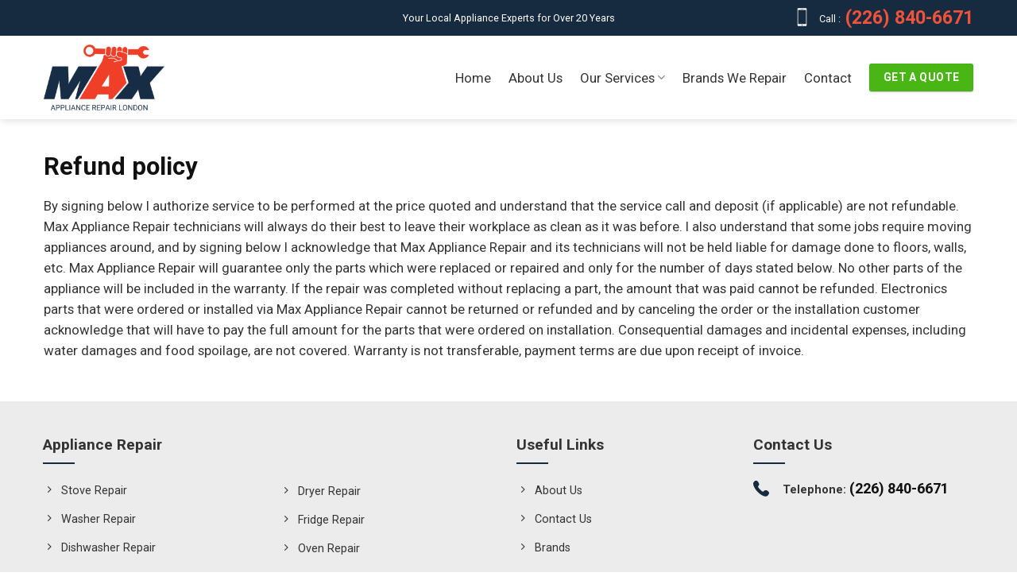

--- FILE ---
content_type: text/html
request_url: https://www.maxappliancerepairlondon.ca/refund-policy/
body_size: 15012
content:
<!DOCTYPE html>
<!--[if IE 9 ]> <html lang="en-CA" class="ie9 loading-site no-js"> <![endif]-->
<!--[if IE 8 ]> <html lang="en-CA" class="ie8 loading-site no-js"> <![endif]-->
<!--[if (gte IE 9)|!(IE)]><!--><html lang="en-CA" class="loading-site no-js"> <!--<![endif]-->
<head>
	<meta charset="UTF-8" />
	<link rel="profile" href="https://gmpg.org/xfn/11" />
	<link rel="pingback" href="https://www.maxappliancerepairlondon.ca/xmlrpc.php" />

	<script>(function(html){html.className = html.className.replace(/\bno-js\b/,'js')})(document.documentElement);</script>
<meta name='robots' content='index, follow, max-image-preview:large, max-snippet:-1, max-video-preview:-1' />
<meta name="viewport" content="width=device-width, initial-scale=1, maximum-scale=1" />
	<!-- This site is optimized with the Yoast SEO plugin v26.7 - https://yoast.com/wordpress/plugins/seo/ -->
	<title>Refund policy | Appliance Repair London - Max Appliance Repair</title>
	<meta name="description" content="By signing below I authorize service to be performed at the price quoted and understand that the service call..." />
	<link rel="canonical" href="https://www.maxappliancerepairlondon.ca/refund-policy/" />
	<meta property="og:locale" content="en_US" />
	<meta property="og:type" content="article" />
	<meta property="og:title" content="Refund policy | Appliance Repair London - Max Appliance Repair" />
	<meta property="og:description" content="By signing below I authorize service to be performed at the price quoted and understand that the service call..." />
	<meta property="og:url" content="https://www.maxappliancerepairlondon.ca/refund-policy/" />
	<meta property="og:site_name" content="Max Appliance Repair London" />
	<meta property="article:modified_time" content="2024-10-30T13:38:26+00:00" />
	<meta property="og:image" content="https://www.maxappliancerepairlondon.ca/wp-content/uploads/2022/08/Max-Appliance-Repair-London.jpg" />
	<meta property="og:image:width" content="902" />
	<meta property="og:image:height" content="601" />
	<meta property="og:image:type" content="image/jpeg" />
	<meta name="twitter:card" content="summary_large_image" />
	<meta name="twitter:title" content="Refund policy | Appliance Repair London - Max Appliance Repair" />
	<meta name="twitter:description" content="By signing below I authorize service to be performed at the price quoted and understand that the service call..." />
	<meta name="twitter:image" content="https://www.maxappliancerepairlondon.ca/wp-content/uploads/2022/08/Max-Appliance-Repair-London.jpg" />
	<meta name="twitter:label1" content="Est. reading time" />
	<meta name="twitter:data1" content="2 minutes" />
	<script type="application/ld+json" class="yoast-schema-graph">{"@context":"https://schema.org","@graph":[{"@type":"WebPage","@id":"https://www.maxappliancerepairlondon.ca/refund-policy/","url":"https://www.maxappliancerepairlondon.ca/refund-policy/","name":"Refund policy | Appliance Repair London - Max Appliance Repair","isPartOf":{"@id":"https://www.maxappliancerepairlondon.ca/#website"},"primaryImageOfPage":{"@id":"https://www.maxappliancerepairlondon.ca/refund-policy/#primaryimage"},"image":{"@id":"https://www.maxappliancerepairlondon.ca/refund-policy/#primaryimage"},"thumbnailUrl":"https://www.maxappliancerepairlondon.ca/wp-content/uploads/2022/08/Max-Appliance-Repair-London.jpg","datePublished":"2022-08-10T21:09:47+00:00","dateModified":"2024-10-30T13:38:26+00:00","description":"By signing below I authorize service to be performed at the price quoted and understand that the service call...","breadcrumb":{"@id":"https://www.maxappliancerepairlondon.ca/refund-policy/#breadcrumb"},"inLanguage":"en-CA","potentialAction":[{"@type":"ReadAction","target":["https://www.maxappliancerepairlondon.ca/refund-policy/"]}]},{"@type":"ImageObject","inLanguage":"en-CA","@id":"https://www.maxappliancerepairlondon.ca/refund-policy/#primaryimage","url":"https://www.maxappliancerepairlondon.ca/wp-content/uploads/2022/08/Max-Appliance-Repair-London.jpg","contentUrl":"https://www.maxappliancerepairlondon.ca/wp-content/uploads/2022/08/Max-Appliance-Repair-London.jpg","width":902,"height":601,"caption":"Max Appliance Repair London"},{"@type":"BreadcrumbList","@id":"https://www.maxappliancerepairlondon.ca/refund-policy/#breadcrumb","itemListElement":[{"@type":"ListItem","position":1,"name":"Home","item":"https://www.maxappliancerepairlondon.ca/"},{"@type":"ListItem","position":2,"name":"Refund policy"}]},{"@type":"WebSite","@id":"https://www.maxappliancerepairlondon.ca/#website","url":"https://www.maxappliancerepairlondon.ca/","name":"Max Appliance Repair London","description":"","publisher":{"@id":"https://www.maxappliancerepairlondon.ca/#organization"},"potentialAction":[{"@type":"SearchAction","target":{"@type":"EntryPoint","urlTemplate":"https://www.maxappliancerepairlondon.ca/?s={search_term_string}"},"query-input":{"@type":"PropertyValueSpecification","valueRequired":true,"valueName":"search_term_string"}}],"inLanguage":"en-CA"},{"@type":"Organization","@id":"https://www.maxappliancerepairlondon.ca/#organization","name":"Max Appliance Repair London","url":"https://www.maxappliancerepairlondon.ca/","logo":{"@type":"ImageObject","inLanguage":"en-CA","@id":"https://www.maxappliancerepairlondon.ca/#/schema/logo/image/","url":"https://www.maxappliancerepairlondon.ca/wp-content/uploads/2022/08/Max-Appliance-Repair-London.jpg","contentUrl":"https://www.maxappliancerepairlondon.ca/wp-content/uploads/2022/08/Max-Appliance-Repair-London.jpg","width":902,"height":601,"caption":"Max Appliance Repair London"},"image":{"@id":"https://www.maxappliancerepairlondon.ca/#/schema/logo/image/"}}]}</script>
	<!-- / Yoast SEO plugin. -->


<link rel='dns-prefetch' href='//cdn.jsdelivr.net' />
<link rel='dns-prefetch' href='//fonts.googleapis.com' />
<link rel="prefetch" href="https://www.maxappliancerepairlondon.ca/wp-content/themes/flatsome/assets/js/chunk.countup.fe2c1016.js" />
<link rel="prefetch" href="https://www.maxappliancerepairlondon.ca/wp-content/themes/flatsome/assets/js/chunk.sticky-sidebar.a58a6557.js" />
<link rel="prefetch" href="https://www.maxappliancerepairlondon.ca/wp-content/themes/flatsome/assets/js/chunk.tooltips.29144c1c.js" />
<link rel="prefetch" href="https://www.maxappliancerepairlondon.ca/wp-content/themes/flatsome/assets/js/chunk.vendors-popups.947eca5c.js" />
<link rel="prefetch" href="https://www.maxappliancerepairlondon.ca/wp-content/themes/flatsome/assets/js/chunk.vendors-slider.f0d2cbc9.js" />
<style id='wp-img-auto-sizes-contain-inline-css' type='text/css'>
img:is([sizes=auto i],[sizes^="auto," i]){contain-intrinsic-size:3000px 1500px}
/*# sourceURL=wp-img-auto-sizes-contain-inline-css */
</style>
<link rel='stylesheet' id='cf7ic_style-css' href='https://www.maxappliancerepairlondon.ca/wp-content/plugins/contact-form-7-image-captcha/css/cf7ic-style.css?ver=3.3.7' type='text/css' media='all' />
<style id='wp-block-library-inline-css' type='text/css'>
:root{--wp-block-synced-color:#7a00df;--wp-block-synced-color--rgb:122,0,223;--wp-bound-block-color:var(--wp-block-synced-color);--wp-editor-canvas-background:#ddd;--wp-admin-theme-color:#007cba;--wp-admin-theme-color--rgb:0,124,186;--wp-admin-theme-color-darker-10:#006ba1;--wp-admin-theme-color-darker-10--rgb:0,107,160.5;--wp-admin-theme-color-darker-20:#005a87;--wp-admin-theme-color-darker-20--rgb:0,90,135;--wp-admin-border-width-focus:2px}@media (min-resolution:192dpi){:root{--wp-admin-border-width-focus:1.5px}}.wp-element-button{cursor:pointer}:root .has-very-light-gray-background-color{background-color:#eee}:root .has-very-dark-gray-background-color{background-color:#313131}:root .has-very-light-gray-color{color:#eee}:root .has-very-dark-gray-color{color:#313131}:root .has-vivid-green-cyan-to-vivid-cyan-blue-gradient-background{background:linear-gradient(135deg,#00d084,#0693e3)}:root .has-purple-crush-gradient-background{background:linear-gradient(135deg,#34e2e4,#4721fb 50%,#ab1dfe)}:root .has-hazy-dawn-gradient-background{background:linear-gradient(135deg,#faaca8,#dad0ec)}:root .has-subdued-olive-gradient-background{background:linear-gradient(135deg,#fafae1,#67a671)}:root .has-atomic-cream-gradient-background{background:linear-gradient(135deg,#fdd79a,#004a59)}:root .has-nightshade-gradient-background{background:linear-gradient(135deg,#330968,#31cdcf)}:root .has-midnight-gradient-background{background:linear-gradient(135deg,#020381,#2874fc)}:root{--wp--preset--font-size--normal:16px;--wp--preset--font-size--huge:42px}.has-regular-font-size{font-size:1em}.has-larger-font-size{font-size:2.625em}.has-normal-font-size{font-size:var(--wp--preset--font-size--normal)}.has-huge-font-size{font-size:var(--wp--preset--font-size--huge)}.has-text-align-center{text-align:center}.has-text-align-left{text-align:left}.has-text-align-right{text-align:right}.has-fit-text{white-space:nowrap!important}#end-resizable-editor-section{display:none}.aligncenter{clear:both}.items-justified-left{justify-content:flex-start}.items-justified-center{justify-content:center}.items-justified-right{justify-content:flex-end}.items-justified-space-between{justify-content:space-between}.screen-reader-text{border:0;clip-path:inset(50%);height:1px;margin:-1px;overflow:hidden;padding:0;position:absolute;width:1px;word-wrap:normal!important}.screen-reader-text:focus{background-color:#ddd;clip-path:none;color:#444;display:block;font-size:1em;height:auto;left:5px;line-height:normal;padding:15px 23px 14px;text-decoration:none;top:5px;width:auto;z-index:100000}html :where(.has-border-color){border-style:solid}html :where([style*=border-top-color]){border-top-style:solid}html :where([style*=border-right-color]){border-right-style:solid}html :where([style*=border-bottom-color]){border-bottom-style:solid}html :where([style*=border-left-color]){border-left-style:solid}html :where([style*=border-width]){border-style:solid}html :where([style*=border-top-width]){border-top-style:solid}html :where([style*=border-right-width]){border-right-style:solid}html :where([style*=border-bottom-width]){border-bottom-style:solid}html :where([style*=border-left-width]){border-left-style:solid}html :where(img[class*=wp-image-]){height:auto;max-width:100%}:where(figure){margin:0 0 1em}html :where(.is-position-sticky){--wp-admin--admin-bar--position-offset:var(--wp-admin--admin-bar--height,0px)}@media screen and (max-width:600px){html :where(.is-position-sticky){--wp-admin--admin-bar--position-offset:0px}}

/*# sourceURL=wp-block-library-inline-css */
</style><style id='global-styles-inline-css' type='text/css'>
:root{--wp--preset--aspect-ratio--square: 1;--wp--preset--aspect-ratio--4-3: 4/3;--wp--preset--aspect-ratio--3-4: 3/4;--wp--preset--aspect-ratio--3-2: 3/2;--wp--preset--aspect-ratio--2-3: 2/3;--wp--preset--aspect-ratio--16-9: 16/9;--wp--preset--aspect-ratio--9-16: 9/16;--wp--preset--color--black: #000000;--wp--preset--color--cyan-bluish-gray: #abb8c3;--wp--preset--color--white: #ffffff;--wp--preset--color--pale-pink: #f78da7;--wp--preset--color--vivid-red: #cf2e2e;--wp--preset--color--luminous-vivid-orange: #ff6900;--wp--preset--color--luminous-vivid-amber: #fcb900;--wp--preset--color--light-green-cyan: #7bdcb5;--wp--preset--color--vivid-green-cyan: #00d084;--wp--preset--color--pale-cyan-blue: #8ed1fc;--wp--preset--color--vivid-cyan-blue: #0693e3;--wp--preset--color--vivid-purple: #9b51e0;--wp--preset--gradient--vivid-cyan-blue-to-vivid-purple: linear-gradient(135deg,rgb(6,147,227) 0%,rgb(155,81,224) 100%);--wp--preset--gradient--light-green-cyan-to-vivid-green-cyan: linear-gradient(135deg,rgb(122,220,180) 0%,rgb(0,208,130) 100%);--wp--preset--gradient--luminous-vivid-amber-to-luminous-vivid-orange: linear-gradient(135deg,rgb(252,185,0) 0%,rgb(255,105,0) 100%);--wp--preset--gradient--luminous-vivid-orange-to-vivid-red: linear-gradient(135deg,rgb(255,105,0) 0%,rgb(207,46,46) 100%);--wp--preset--gradient--very-light-gray-to-cyan-bluish-gray: linear-gradient(135deg,rgb(238,238,238) 0%,rgb(169,184,195) 100%);--wp--preset--gradient--cool-to-warm-spectrum: linear-gradient(135deg,rgb(74,234,220) 0%,rgb(151,120,209) 20%,rgb(207,42,186) 40%,rgb(238,44,130) 60%,rgb(251,105,98) 80%,rgb(254,248,76) 100%);--wp--preset--gradient--blush-light-purple: linear-gradient(135deg,rgb(255,206,236) 0%,rgb(152,150,240) 100%);--wp--preset--gradient--blush-bordeaux: linear-gradient(135deg,rgb(254,205,165) 0%,rgb(254,45,45) 50%,rgb(107,0,62) 100%);--wp--preset--gradient--luminous-dusk: linear-gradient(135deg,rgb(255,203,112) 0%,rgb(199,81,192) 50%,rgb(65,88,208) 100%);--wp--preset--gradient--pale-ocean: linear-gradient(135deg,rgb(255,245,203) 0%,rgb(182,227,212) 50%,rgb(51,167,181) 100%);--wp--preset--gradient--electric-grass: linear-gradient(135deg,rgb(202,248,128) 0%,rgb(113,206,126) 100%);--wp--preset--gradient--midnight: linear-gradient(135deg,rgb(2,3,129) 0%,rgb(40,116,252) 100%);--wp--preset--font-size--small: 13px;--wp--preset--font-size--medium: 20px;--wp--preset--font-size--large: 36px;--wp--preset--font-size--x-large: 42px;--wp--preset--spacing--20: 0.44rem;--wp--preset--spacing--30: 0.67rem;--wp--preset--spacing--40: 1rem;--wp--preset--spacing--50: 1.5rem;--wp--preset--spacing--60: 2.25rem;--wp--preset--spacing--70: 3.38rem;--wp--preset--spacing--80: 5.06rem;--wp--preset--shadow--natural: 6px 6px 9px rgba(0, 0, 0, 0.2);--wp--preset--shadow--deep: 12px 12px 50px rgba(0, 0, 0, 0.4);--wp--preset--shadow--sharp: 6px 6px 0px rgba(0, 0, 0, 0.2);--wp--preset--shadow--outlined: 6px 6px 0px -3px rgb(255, 255, 255), 6px 6px rgb(0, 0, 0);--wp--preset--shadow--crisp: 6px 6px 0px rgb(0, 0, 0);}:where(.is-layout-flex){gap: 0.5em;}:where(.is-layout-grid){gap: 0.5em;}body .is-layout-flex{display: flex;}.is-layout-flex{flex-wrap: wrap;align-items: center;}.is-layout-flex > :is(*, div){margin: 0;}body .is-layout-grid{display: grid;}.is-layout-grid > :is(*, div){margin: 0;}:where(.wp-block-columns.is-layout-flex){gap: 2em;}:where(.wp-block-columns.is-layout-grid){gap: 2em;}:where(.wp-block-post-template.is-layout-flex){gap: 1.25em;}:where(.wp-block-post-template.is-layout-grid){gap: 1.25em;}.has-black-color{color: var(--wp--preset--color--black) !important;}.has-cyan-bluish-gray-color{color: var(--wp--preset--color--cyan-bluish-gray) !important;}.has-white-color{color: var(--wp--preset--color--white) !important;}.has-pale-pink-color{color: var(--wp--preset--color--pale-pink) !important;}.has-vivid-red-color{color: var(--wp--preset--color--vivid-red) !important;}.has-luminous-vivid-orange-color{color: var(--wp--preset--color--luminous-vivid-orange) !important;}.has-luminous-vivid-amber-color{color: var(--wp--preset--color--luminous-vivid-amber) !important;}.has-light-green-cyan-color{color: var(--wp--preset--color--light-green-cyan) !important;}.has-vivid-green-cyan-color{color: var(--wp--preset--color--vivid-green-cyan) !important;}.has-pale-cyan-blue-color{color: var(--wp--preset--color--pale-cyan-blue) !important;}.has-vivid-cyan-blue-color{color: var(--wp--preset--color--vivid-cyan-blue) !important;}.has-vivid-purple-color{color: var(--wp--preset--color--vivid-purple) !important;}.has-black-background-color{background-color: var(--wp--preset--color--black) !important;}.has-cyan-bluish-gray-background-color{background-color: var(--wp--preset--color--cyan-bluish-gray) !important;}.has-white-background-color{background-color: var(--wp--preset--color--white) !important;}.has-pale-pink-background-color{background-color: var(--wp--preset--color--pale-pink) !important;}.has-vivid-red-background-color{background-color: var(--wp--preset--color--vivid-red) !important;}.has-luminous-vivid-orange-background-color{background-color: var(--wp--preset--color--luminous-vivid-orange) !important;}.has-luminous-vivid-amber-background-color{background-color: var(--wp--preset--color--luminous-vivid-amber) !important;}.has-light-green-cyan-background-color{background-color: var(--wp--preset--color--light-green-cyan) !important;}.has-vivid-green-cyan-background-color{background-color: var(--wp--preset--color--vivid-green-cyan) !important;}.has-pale-cyan-blue-background-color{background-color: var(--wp--preset--color--pale-cyan-blue) !important;}.has-vivid-cyan-blue-background-color{background-color: var(--wp--preset--color--vivid-cyan-blue) !important;}.has-vivid-purple-background-color{background-color: var(--wp--preset--color--vivid-purple) !important;}.has-black-border-color{border-color: var(--wp--preset--color--black) !important;}.has-cyan-bluish-gray-border-color{border-color: var(--wp--preset--color--cyan-bluish-gray) !important;}.has-white-border-color{border-color: var(--wp--preset--color--white) !important;}.has-pale-pink-border-color{border-color: var(--wp--preset--color--pale-pink) !important;}.has-vivid-red-border-color{border-color: var(--wp--preset--color--vivid-red) !important;}.has-luminous-vivid-orange-border-color{border-color: var(--wp--preset--color--luminous-vivid-orange) !important;}.has-luminous-vivid-amber-border-color{border-color: var(--wp--preset--color--luminous-vivid-amber) !important;}.has-light-green-cyan-border-color{border-color: var(--wp--preset--color--light-green-cyan) !important;}.has-vivid-green-cyan-border-color{border-color: var(--wp--preset--color--vivid-green-cyan) !important;}.has-pale-cyan-blue-border-color{border-color: var(--wp--preset--color--pale-cyan-blue) !important;}.has-vivid-cyan-blue-border-color{border-color: var(--wp--preset--color--vivid-cyan-blue) !important;}.has-vivid-purple-border-color{border-color: var(--wp--preset--color--vivid-purple) !important;}.has-vivid-cyan-blue-to-vivid-purple-gradient-background{background: var(--wp--preset--gradient--vivid-cyan-blue-to-vivid-purple) !important;}.has-light-green-cyan-to-vivid-green-cyan-gradient-background{background: var(--wp--preset--gradient--light-green-cyan-to-vivid-green-cyan) !important;}.has-luminous-vivid-amber-to-luminous-vivid-orange-gradient-background{background: var(--wp--preset--gradient--luminous-vivid-amber-to-luminous-vivid-orange) !important;}.has-luminous-vivid-orange-to-vivid-red-gradient-background{background: var(--wp--preset--gradient--luminous-vivid-orange-to-vivid-red) !important;}.has-very-light-gray-to-cyan-bluish-gray-gradient-background{background: var(--wp--preset--gradient--very-light-gray-to-cyan-bluish-gray) !important;}.has-cool-to-warm-spectrum-gradient-background{background: var(--wp--preset--gradient--cool-to-warm-spectrum) !important;}.has-blush-light-purple-gradient-background{background: var(--wp--preset--gradient--blush-light-purple) !important;}.has-blush-bordeaux-gradient-background{background: var(--wp--preset--gradient--blush-bordeaux) !important;}.has-luminous-dusk-gradient-background{background: var(--wp--preset--gradient--luminous-dusk) !important;}.has-pale-ocean-gradient-background{background: var(--wp--preset--gradient--pale-ocean) !important;}.has-electric-grass-gradient-background{background: var(--wp--preset--gradient--electric-grass) !important;}.has-midnight-gradient-background{background: var(--wp--preset--gradient--midnight) !important;}.has-small-font-size{font-size: var(--wp--preset--font-size--small) !important;}.has-medium-font-size{font-size: var(--wp--preset--font-size--medium) !important;}.has-large-font-size{font-size: var(--wp--preset--font-size--large) !important;}.has-x-large-font-size{font-size: var(--wp--preset--font-size--x-large) !important;}
/*# sourceURL=global-styles-inline-css */
</style>

<style id='classic-theme-styles-inline-css' type='text/css'>
/*! This file is auto-generated */
.wp-block-button__link{color:#fff;background-color:#32373c;border-radius:9999px;box-shadow:none;text-decoration:none;padding:calc(.667em + 2px) calc(1.333em + 2px);font-size:1.125em}.wp-block-file__button{background:#32373c;color:#fff;text-decoration:none}
/*# sourceURL=/wp-includes/css/classic-themes.min.css */
</style>
<link rel='stylesheet' id='contact-form-7-css' href='https://www.maxappliancerepairlondon.ca/wp-content/plugins/contact-form-7/includes/css/styles.css?ver=6.1.4' type='text/css' media='all' />
<link rel='stylesheet' id='flatsome-main-css' href='https://www.maxappliancerepairlondon.ca/wp-content/themes/flatsome/assets/css/flatsome.css?ver=3.15.5' type='text/css' media='all' />
<style id='flatsome-main-inline-css' type='text/css'>
@font-face {
				font-family: "fl-icons";
				font-display: block;
				src: url(https://www.maxappliancerepairlondon.ca/wp-content/themes/flatsome/assets/css/icons/fl-icons.eot?v=3.15.5);
				src:
					url(https://www.maxappliancerepairlondon.ca/wp-content/themes/flatsome/assets/css/icons/fl-icons.eot#iefix?v=3.15.5) format("embedded-opentype"),
					url(https://www.maxappliancerepairlondon.ca/wp-content/themes/flatsome/assets/css/icons/fl-icons.woff2?v=3.15.5) format("woff2"),
					url(https://www.maxappliancerepairlondon.ca/wp-content/themes/flatsome/assets/css/icons/fl-icons.ttf?v=3.15.5) format("truetype"),
					url(https://www.maxappliancerepairlondon.ca/wp-content/themes/flatsome/assets/css/icons/fl-icons.woff?v=3.15.5) format("woff"),
					url(https://www.maxappliancerepairlondon.ca/wp-content/themes/flatsome/assets/css/icons/fl-icons.svg?v=3.15.5#fl-icons) format("svg");
			}
/*# sourceURL=flatsome-main-inline-css */
</style>
<link rel='stylesheet' id='flatsome-style-css' href='https://www.maxappliancerepairlondon.ca/wp-content/themes/flatsome-child/style.css?ver=3.0' type='text/css' media='all' />
<link rel='stylesheet' id='flatsome-googlefonts-css' href='//fonts.googleapis.com/css?family=Roboto%3Aregular%2C700%2Cregular%2Cregular%7CDancing+Script%3Aregular%2C400&#038;display=swap&#038;ver=3.9' type='text/css' media='all' />
<script type="text/javascript" src="https://www.maxappliancerepairlondon.ca/wp-includes/js/jquery/jquery.min.js?ver=3.7.1" id="jquery-core-js"></script>
<!--[if IE]><link rel="stylesheet" type="text/css" href="https://www.maxappliancerepairlondon.ca/wp-content/themes/flatsome/assets/css/ie-fallback.css"><script src="//cdnjs.cloudflare.com/ajax/libs/html5shiv/3.6.1/html5shiv.js"></script><script>var head = document.getElementsByTagName('head')[0],style = document.createElement('style');style.type = 'text/css';style.styleSheet.cssText = ':before,:after{content:none !important';head.appendChild(style);setTimeout(function(){head.removeChild(style);}, 0);</script><script src="https://www.maxappliancerepairlondon.ca/wp-content/themes/flatsome/assets/libs/ie-flexibility.js"></script><![endif]--><meta name="google-site-verification" content="4cNoM2p_eJBNLG7dAFzWck_LWnFhyHl0UhCaqVroknM" />

<!-- Google Tag Manager -->
<script>(function(w,d,s,l,i){w[l]=w[l]||[];w[l].push({'gtm.start':
new Date().getTime(),event:'gtm.js'});var f=d.getElementsByTagName(s)[0],
j=d.createElement(s),dl=l!='dataLayer'?'&l='+l:'';j.async=true;j.src=
'https://www.googletagmanager.com/gtm.js?id='+i+dl;f.parentNode.insertBefore(j,f);
})(window,document,'script','dataLayer','GTM-NNQCL46N');</script>
<!-- End Google Tag Manager --><link rel="icon" href="https://www.maxappliancerepairlondon.ca/wp-content/uploads/2023/06/Max-Appliance-Repair-London-favicon-e1688152183250-150x150.png" sizes="32x32" />
<link rel="icon" href="https://www.maxappliancerepairlondon.ca/wp-content/uploads/2023/06/Max-Appliance-Repair-London-favicon-e1688152183250.png" sizes="192x192" />
<link rel="apple-touch-icon" href="https://www.maxappliancerepairlondon.ca/wp-content/uploads/2023/06/Max-Appliance-Repair-London-favicon-e1688152183250.png" />
<meta name="msapplication-TileImage" content="https://www.maxappliancerepairlondon.ca/wp-content/uploads/2023/06/Max-Appliance-Repair-London-favicon-e1688152183250.png" />
<style id="custom-css" type="text/css">:root {--primary-color: #162b40;}html{background-color:#ffffff!important;}.container-width, .full-width .ubermenu-nav, .container, .row{max-width: 1200px}.row.row-collapse{max-width: 1170px}.row.row-small{max-width: 1192.5px}.row.row-large{max-width: 1230px}body.framed, body.framed header, body.framed .header-wrapper, body.boxed, body.boxed header, body.boxed .header-wrapper, body.boxed .is-sticky-section{ max-width: 1430px}.header-main{height: 105px}#logo img{max-height: 105px}#logo{width:152px;}.stuck #logo img{padding:4px 0;}.header-bottom{min-height: 10px}.header-top{min-height: 44px}.transparent .header-main{height: 30px}.transparent #logo img{max-height: 30px}.has-transparent + .page-title:first-of-type,.has-transparent + #main > .page-title,.has-transparent + #main > div > .page-title,.has-transparent + #main .page-header-wrapper:first-of-type .page-title{padding-top: 60px;}.header.show-on-scroll,.stuck .header-main{height:69px!important}.stuck #logo img{max-height: 69px!important}.search-form{ width: 100%;}.header-bg-color {background-color: rgba(255,255,255,0.9)}.header-bottom {background-color: #f1f1f1}.top-bar-nav > li > a{line-height: 21px }.header-main .nav > li > a{line-height: 28px }.stuck .header-main .nav > li > a{line-height: 23px }@media (max-width: 549px) {.header-main{height: 77px}#logo img{max-height: 77px}}.main-menu-overlay{background-color: #ffffff}.nav-dropdown{font-size:100%}.header-top{background-color:#162b40!important;}/* Color */.accordion-title.active, .has-icon-bg .icon .icon-inner,.logo a, .primary.is-underline, .primary.is-link, .badge-outline .badge-inner, .nav-outline > li.active> a,.nav-outline >li.active > a, .cart-icon strong,[data-color='primary'], .is-outline.primary{color: #162b40;}/* Color !important */[data-text-color="primary"]{color: #162b40!important;}/* Background Color */[data-text-bg="primary"]{background-color: #162b40;}/* Background */.scroll-to-bullets a,.featured-title, .label-new.menu-item > a:after, .nav-pagination > li > .current,.nav-pagination > li > span:hover,.nav-pagination > li > a:hover,.has-hover:hover .badge-outline .badge-inner,button[type="submit"], .button.wc-forward:not(.checkout):not(.checkout-button), .button.submit-button, .button.primary:not(.is-outline),.featured-table .title,.is-outline:hover, .has-icon:hover .icon-label,.nav-dropdown-bold .nav-column li > a:hover, .nav-dropdown.nav-dropdown-bold > li > a:hover, .nav-dropdown-bold.dark .nav-column li > a:hover, .nav-dropdown.nav-dropdown-bold.dark > li > a:hover, .header-vertical-menu__opener ,.is-outline:hover, .tagcloud a:hover,.grid-tools a, input[type='submit']:not(.is-form), .box-badge:hover .box-text, input.button.alt,.nav-box > li > a:hover,.nav-box > li.active > a,.nav-pills > li.active > a ,.current-dropdown .cart-icon strong, .cart-icon:hover strong, .nav-line-bottom > li > a:before, .nav-line-grow > li > a:before, .nav-line > li > a:before,.banner, .header-top, .slider-nav-circle .flickity-prev-next-button:hover svg, .slider-nav-circle .flickity-prev-next-button:hover .arrow, .primary.is-outline:hover, .button.primary:not(.is-outline), input[type='submit'].primary, input[type='submit'].primary, input[type='reset'].button, input[type='button'].primary, .badge-inner{background-color: #162b40;}/* Border */.nav-vertical.nav-tabs > li.active > a,.scroll-to-bullets a.active,.nav-pagination > li > .current,.nav-pagination > li > span:hover,.nav-pagination > li > a:hover,.has-hover:hover .badge-outline .badge-inner,.accordion-title.active,.featured-table,.is-outline:hover, .tagcloud a:hover,blockquote, .has-border, .cart-icon strong:after,.cart-icon strong,.blockUI:before, .processing:before,.loading-spin, .slider-nav-circle .flickity-prev-next-button:hover svg, .slider-nav-circle .flickity-prev-next-button:hover .arrow, .primary.is-outline:hover{border-color: #162b40}.nav-tabs > li.active > a{border-top-color: #162b40}.widget_shopping_cart_content .blockUI.blockOverlay:before { border-left-color: #162b40 }.woocommerce-checkout-review-order .blockUI.blockOverlay:before { border-left-color: #162b40 }/* Fill */.slider .flickity-prev-next-button:hover svg,.slider .flickity-prev-next-button:hover .arrow{fill: #162b40;}/* Background Color */[data-icon-label]:after, .secondary.is-underline:hover,.secondary.is-outline:hover,.icon-label,.button.secondary:not(.is-outline),.button.alt:not(.is-outline), .badge-inner.on-sale, .button.checkout, .single_add_to_cart_button, .current .breadcrumb-step{ background-color:#ee4027; }[data-text-bg="secondary"]{background-color: #ee4027;}/* Color */.secondary.is-underline,.secondary.is-link, .secondary.is-outline,.stars a.active, .star-rating:before, .woocommerce-page .star-rating:before,.star-rating span:before, .color-secondary{color: #ee4027}/* Color !important */[data-text-color="secondary"]{color: #ee4027!important;}/* Border */.secondary.is-outline:hover{border-color:#ee4027}.success.is-underline:hover,.success.is-outline:hover,.success{background-color: #4ab616}.success-color, .success.is-link, .success.is-outline{color: #4ab616;}.success-border{border-color: #4ab616!important;}/* Color !important */[data-text-color="success"]{color: #4ab616!important;}/* Background Color */[data-text-bg="success"]{background-color: #4ab616;}body{font-size: 105%;}@media screen and (max-width: 549px){body{font-size: 105%;}}body{font-family:"Roboto", sans-serif}body{font-weight: 0}body{color: #333333}.nav > li > a {font-family:"Roboto", sans-serif;}.mobile-sidebar-levels-2 .nav > li > ul > li > a {font-family:"Roboto", sans-serif;}.nav > li > a {font-weight: 0;}.mobile-sidebar-levels-2 .nav > li > ul > li > a {font-weight: 0;}h1,h2,h3,h4,h5,h6,.heading-font, .off-canvas-center .nav-sidebar.nav-vertical > li > a{font-family: "Roboto", sans-serif;}h1,h2,h3,h4,h5,h6,.heading-font,.banner h1,.banner h2{font-weight: 700;}h1,h2,h3,h4,h5,h6,.heading-font{color: #111111;}.breadcrumbs{text-transform: none;}.nav > li > a, .links > li > a{text-transform: none;}.section-title span{text-transform: none;}h3.widget-title,span.widget-title{text-transform: none;}.alt-font{font-family: "Dancing Script", sans-serif;}.alt-font{font-weight: 400!important;}.header:not(.transparent) .header-nav-main.nav > li > a {color: #333333;}a{color: #ee4027;}a:hover{color: #162b40;}.tagcloud a:hover{border-color: #162b40;background-color: #162b40;}.widget a{color: #ee4027;}.widget a:hover{color: #162b40;}.widget .tagcloud a:hover{border-color: #162b40; background-color: #162b40;}.is-divider{background-color: #162b40;}input[type='submit'], input[type="button"], button:not(.icon), .button:not(.icon){border-radius: 3px!important}.absolute-footer, html{background-color: #162b40}.label-new.menu-item > a:after{content:"New";}.label-hot.menu-item > a:after{content:"Hot";}.label-sale.menu-item > a:after{content:"Sale";}.label-popular.menu-item > a:after{content:"Popular";}</style></head>

<body data-rsssl=1 class="wp-singular page-template page-template-page-blank page-template-page-blank-php page page-id-445 wp-theme-flatsome wp-child-theme-flatsome-child boxed header-shadow lightbox nav-dropdown-has-arrow nav-dropdown-has-shadow nav-dropdown-has-border">

<!-- Google Tag Manager (noscript) -->
<noscript><iframe src="https://www.googletagmanager.com/ns.html?id=GTM-NNQCL46N"
height="0" width="0" style="display:none;visibility:hidden"></iframe></noscript>
<!-- End Google Tag Manager (noscript) -->
<a class="skip-link screen-reader-text" href="#main">Skip to content</a>

<div id="wrapper">

	
	<header id="header" class="header has-sticky sticky-shrink">
		<div class="header-wrapper">
			<div id="top-bar" class="header-top nav-dark flex-has-center">
    <div class="flex-row container">
      <div class="flex-col hide-for-medium flex-left">
          <ul class="nav nav-left medium-nav-center nav-small  nav-divided">
                        </ul>
      </div>

      <div class="flex-col hide-for-medium flex-center">
          <ul class="nav nav-center nav-small  nav-divided">
              <li class="html custom html_topbar_right">Your Local Appliance Experts for Over 20 Years</li>          </ul>
      </div>

      <div class="flex-col hide-for-medium flex-right">
         <ul class="nav top-bar-nav nav-right nav-small  nav-divided">
              <li class="html custom html_topbar_left"><div class="top-phone"><img src="/wp-content/uploads/2022/08/smartphone.svg" class="fa-mobile" alt="mobile" width="32" height="32"><span>Call :</span><a href="tel:2268406671"> (226) 840-6671</a></div></li>          </ul>
      </div>

            <div class="flex-col show-for-medium flex-grow">
          <ul class="nav nav-center nav-small mobile-nav  nav-divided">
              <li class="html custom html_topbar_left"><div class="top-phone"><img src="/wp-content/uploads/2022/08/smartphone.svg" class="fa-mobile" alt="mobile" width="32" height="32"><span>Call :</span><a href="tel:2268406671"> (226) 840-6671</a></div></li>          </ul>
      </div>
      
    </div>
</div>
<div id="masthead" class="header-main ">
      <div class="header-inner flex-row container logo-left medium-logo-center" role="navigation">

          <!-- Logo -->
          <div id="logo" class="flex-col logo">
            
<!-- Header logo -->
<a href="https://www.maxappliancerepairlondon.ca/" title="Max Appliance Repair London" rel="home">
		<img width="500" height="273" src="https://www.maxappliancerepairlondon.ca/wp-content/uploads/2023/06/Max-Appliance-Repair-London-Logo-e1688151182569.png" class="header_logo header-logo" alt="Max Appliance Repair London"/><img  width="500" height="273" src="https://www.maxappliancerepairlondon.ca/wp-content/uploads/2023/06/Max-Appliance-Repair-London-Logo-e1688151182569.png" class="header-logo-dark" alt="Max Appliance Repair London"/></a>
          </div>

          <!-- Mobile Left Elements -->
          <div class="flex-col show-for-medium flex-left">
            <ul class="mobile-nav nav nav-left ">
                          </ul>
          </div>

          <!-- Left Elements -->
          <div class="flex-col hide-for-medium flex-left
            flex-grow">
            <ul class="header-nav header-nav-main nav nav-left  nav-line-bottom nav-size-large nav-spacing-large" >
                          </ul>
          </div>

          <!-- Right Elements -->
          <div class="flex-col hide-for-medium flex-right">
            <ul class="header-nav header-nav-main nav nav-right  nav-line-bottom nav-size-large nav-spacing-large">
              <li id="menu-item-280" class="menu-item menu-item-type-post_type menu-item-object-page menu-item-home menu-item-280 menu-item-design-default"><a href="https://www.maxappliancerepairlondon.ca/" class="nav-top-link">Home</a></li>
<li id="menu-item-1616" class="menu-item menu-item-type-post_type menu-item-object-page menu-item-1616 menu-item-design-default"><a href="https://www.maxappliancerepairlondon.ca/about-us/" class="nav-top-link">About Us</a></li>
<li id="menu-item-1615" class="menu-item menu-item-type-custom menu-item-object-custom menu-item-has-children menu-item-1615 menu-item-design-custom-size menu-item-has-block has-dropdown"><a href="#" class="nav-top-link">Our Services<i class="icon-angle-down" ></i></a><div class="sub-menu nav-dropdown"><div class="row"  id="row-916414149">


	<div id="col-1875135578" class="col medium-6 small-12 large-6"  >
				<div class="col-inner"  >
			
			

<h4><span style="text-decoration: underline;">Residential Services</span></h4>
	<div class="ux-menu stack stack-col justify-start ux-menu--divider-solid">
		

	<div class="ux-menu-link flex menu-item">
		<a class="ux-menu-link__link flex" href="https://www.maxappliancerepairlondon.ca/fridge-repair/"  >
						<span class="ux-menu-link__text">
				Fridge Repair			</span>
		</a>
	</div>
	

	<div class="ux-menu-link flex menu-item">
		<a class="ux-menu-link__link flex" href="https://www.maxappliancerepairlondon.ca/freezer-repair/"  >
						<span class="ux-menu-link__text">
				Freezer Repair			</span>
		</a>
	</div>
	

	<div class="ux-menu-link flex menu-item">
		<a class="ux-menu-link__link flex" href="https://www.maxappliancerepairlondon.ca/dishwasher-repair/"  >
						<span class="ux-menu-link__text">
				Dishwasher Repair			</span>
		</a>
	</div>
	

	<div class="ux-menu-link flex menu-item">
		<a class="ux-menu-link__link flex" href="https://www.maxappliancerepairlondon.ca/dryer-repair/"  >
						<span class="ux-menu-link__text">
				Dryer Repair			</span>
		</a>
	</div>
	

	<div class="ux-menu-link flex menu-item">
		<a class="ux-menu-link__link flex" href="https://www.maxappliancerepairlondon.ca/washer-repair/"  >
						<span class="ux-menu-link__text">
				Washer Repair			</span>
		</a>
	</div>
	

	<div class="ux-menu-link flex menu-item">
		<a class="ux-menu-link__link flex" href="https://www.maxappliancerepairlondon.ca/stove-repair/"  >
						<span class="ux-menu-link__text">
				Stove Repair			</span>
		</a>
	</div>
	

	<div class="ux-menu-link flex menu-item">
		<a class="ux-menu-link__link flex" href="https://www.maxappliancerepairlondon.ca/oven-repair/"  >
						<span class="ux-menu-link__text">
				Oven Repair			</span>
		</a>
	</div>
	

	<div class="ux-menu-link flex menu-item">
		<a class="ux-menu-link__link flex" href="https://www.maxappliancerepairlondon.ca/microwave-repair/"  >
						<span class="ux-menu-link__text">
				Microwave Repair			</span>
		</a>
	</div>
	

	<div class="ux-menu-link flex menu-item">
		<a class="ux-menu-link__link flex" href="https://www.maxappliancerepairlondon.ca/coffee-machine-repair/"  >
						<span class="ux-menu-link__text">
				Coffee Machine Repair			</span>
		</a>
	</div>
	


	</div>
	

		</div>
				
<style>
#col-1875135578 > .col-inner {
  padding: 20px 0px 0px 20px;
}
</style>
	</div>

	

	<div id="col-911661468" class="col medium-6 small-12 large-6"  >
				<div class="col-inner"  >
			
			

<h4><span style="text-decoration: underline;">Commercial Services</span></h4>
	<div class="ux-menu stack stack-col justify-start ux-menu--divider-solid">
		

	<div class="ux-menu-link flex menu-item">
		<a class="ux-menu-link__link flex" href="https://www.maxappliancerepairlondon.ca/commercial-dishwasher-repair/"  >
						<span class="ux-menu-link__text">
				Commercial Dishwasher Repair			</span>
		</a>
	</div>
	

	<div class="ux-menu-link flex menu-item">
		<a class="ux-menu-link__link flex" href="https://www.maxappliancerepairlondon.ca/commercial-dryer-repair/"  >
						<span class="ux-menu-link__text">
				Commercial Dryer Repairs			</span>
		</a>
	</div>
	

	<div class="ux-menu-link flex menu-item">
		<a class="ux-menu-link__link flex" href="https://www.maxappliancerepairlondon.ca/coffee-machine-repair/"  >
						<span class="ux-menu-link__text">
				Commercial Coffee Machine Repair			</span>
		</a>
	</div>
	


	</div>
	

		</div>
				
<style>
#col-911661468 > .col-inner {
  padding: 20px 20px 0px 0px;
}
</style>
	</div>

	

</div></div><style>#menu-item-1615 > .nav-dropdown {width: 550px;}</style></li>
<li id="menu-item-1617" class="menu-item menu-item-type-post_type menu-item-object-page menu-item-1617 menu-item-design-default"><a href="https://www.maxappliancerepairlondon.ca/brands/" class="nav-top-link">Brands We Repair</a></li>
<li id="menu-item-1618" class="menu-item menu-item-type-post_type menu-item-object-page menu-item-1618 menu-item-design-default"><a href="https://www.maxappliancerepairlondon.ca/contact/" class="nav-top-link">Contact</a></li>
<li class="html header-button-1">
	<div class="header-button">
	<a href="/contact/" class="button success box-shadow-1 box-shadow-2-hover"  style="border-radius:3px;">
    <span>GET A QUOTE</span>
  </a>
	</div>
</li>


            </ul>
          </div>

          <!-- Mobile Right Elements -->
          <div class="flex-col show-for-medium flex-right">
            <ul class="mobile-nav nav nav-right ">
              <li class="nav-icon has-icon">
  		<a href="#" data-open="#main-menu" data-pos="center" data-bg="main-menu-overlay" data-color="" class="is-small" aria-label="Menu" aria-controls="main-menu" aria-expanded="false">
		
		  <i class="icon-menu" ></i>
		  		</a>
	</li>            </ul>
          </div>

      </div>
     
      </div>
<div class="header-bg-container fill"><div class="header-bg-image fill"></div><div class="header-bg-color fill"></div></div>		</div>
	</header>

	
	<main id="main" class="">


<div id="content" role="main" class="content-area">

		
				<section class="section" id="section_1659019199">
		<div class="bg section-bg fill bg-fill bg-loaded bg-loaded" >

			
			
			

		</div>

		

		<div class="section-content relative">
			
	<div id="gap-486646181" class="gap-element clearfix" style="display:block; height:auto;">
		
<style>
#gap-486646181 {
  padding-top: 40px;
}
</style>
	</div>
	
<div class="row"  id="row-689344092">

	<div id="col-245692532" class="col small-12 large-12"  >
				<div class="col-inner"  >
			
			
<h1 class="h2">Refund policy</h1>
<p>By signing below I authorize service to be performed at the price quoted and understand that the service call and deposit (if applicable) are not refundable. Max Appliance Repair technicians will always do their best to leave their workplace as clean as it was before. I also understand that some jobs require moving appliances around, and by signing below I acknowledge that Max Appliance Repair and its technicians will not be held liable for damage done to floors, walls, etc. Max Appliance Repair will guarantee only the parts which were replaced or repaired and only for the number of days stated below. No other parts of the appliance will be included in the warranty. If the repair was completed without replacing a part, the amount that was paid cannot be refunded. Electronics parts that were ordered or installed via Max Appliance Repair cannot be returned or refunded and by canceling the order or the installation customer acknowledge that will have to pay the full amount for the parts that were ordered on installation. Consequential damages and incidental expenses, including water damages and food spoilage, are not covered. Warranty is not transferable, payment terms are due upon receipt of invoice.</p>
		</div>
					</div>

	
</div>
		</div>

		
<style>
#section_1659019199 {
  padding-top: 0px;
  padding-bottom: 0px;
}
#section_1659019199 .ux-shape-divider--top svg {
  height: 150px;
  --divider-top-width: 100%;
}
#section_1659019199 .ux-shape-divider--bottom svg {
  height: 150px;
  --divider-width: 100%;
}
</style>
	</section>
	
		
				
</div>



</main>

<footer id="footer" class="footer-wrapper">

		<section class="section custom-footer" id="section_805025222">
		<div class="bg section-bg fill bg-fill bg-loaded bg-loaded" >

			
			
			

		</div>

		

		<div class="section-content relative">
			

	<div id="gap-2106902879" class="gap-element clearfix" style="display:block; height:auto;">
		
<style>
#gap-2106902879 {
  padding-top: 30px;
}
</style>
	</div>
	

<div class="row row-small"  id="row-346855750">


	<div id="col-2031136225" class="col medium-6 small-12 large-3"  >
				<div class="col-inner text-left"  >
			
			

	<div id="text-2462716200" class="text">
		

<div><strong>Appliance Repair</strong></div>
		
<style>
#text-2462716200 {
  font-size: 1.2rem;
  text-align: center;
}
@media (min-width:550px) {
  #text-2462716200 {
    text-align: left;
  }
}
</style>
	</div>
	
<div class="is-divider divider clearfix" style="margin-top:7px;margin-bottom:7px;max-width:40px;height:2px;"></div>

	<div id="gap-682693766" class="gap-element clearfix" style="display:block; height:auto;">
		
<style>
#gap-682693766 {
  padding-top: 10px;
}
</style>
	</div>
	

	<div class="ux-menu stack stack-col justify-start">
		

	<div class="ux-menu-link flex menu-item">
		<a class="ux-menu-link__link flex" href="https://www.maxappliancerepairlondon.ca/stove-repair/"  >
			<i class="ux-menu-link__icon text-center icon-angle-right" ></i>			<span class="ux-menu-link__text">
				Stove Repair			</span>
		</a>
	</div>
	

	<div class="ux-menu-link flex menu-item">
		<a class="ux-menu-link__link flex" href="https://www.maxappliancerepairlondon.ca/washer-repair/"  >
			<i class="ux-menu-link__icon text-center icon-angle-right" ></i>			<span class="ux-menu-link__text">
				Washer Repair			</span>
		</a>
	</div>
	

	<div class="ux-menu-link flex menu-item">
		<a class="ux-menu-link__link flex" href="https://www.maxappliancerepairlondon.ca/dishwasher-repair/"  >
			<i class="ux-menu-link__icon text-center icon-angle-right" ></i>			<span class="ux-menu-link__text">
				Dishwasher Repair			</span>
		</a>
	</div>
	


	</div>
	

		</div>
					</div>

	

	<div id="col-1811189013" class="col medium-6 small-12 large-3"  >
				<div class="col-inner"  >
			
			

	<div id="gap-1844246897" class="gap-element clearfix" style="display:block; height:auto;">
		
<style>
#gap-1844246897 {
  padding-top: 0px;
}
@media (min-width:550px) {
  #gap-1844246897 {
    padding-top: 57px;
  }
}
</style>
	</div>
	

	<div class="ux-menu stack stack-col justify-start">
		

	<div class="ux-menu-link flex menu-item">
		<a class="ux-menu-link__link flex" href="https://www.maxappliancerepairlondon.ca/dryer-repair/"  >
			<i class="ux-menu-link__icon text-center icon-angle-right" ></i>			<span class="ux-menu-link__text">
				Dryer Repair			</span>
		</a>
	</div>
	

	<div class="ux-menu-link flex menu-item">
		<a class="ux-menu-link__link flex" href="https://www.maxappliancerepairlondon.ca/fridge-repair/"  >
			<i class="ux-menu-link__icon text-center icon-angle-right" ></i>			<span class="ux-menu-link__text">
				Fridge Repair			</span>
		</a>
	</div>
	

	<div class="ux-menu-link flex menu-item">
		<a class="ux-menu-link__link flex" href="https://www.maxappliancerepairlondon.ca/oven-repair/"  >
			<i class="ux-menu-link__icon text-center icon-angle-right" ></i>			<span class="ux-menu-link__text">
				Oven Repair			</span>
		</a>
	</div>
	


	</div>
	

		</div>
					</div>

	

	<div id="col-819877843" class="col medium-6 small-12 large-3"  >
				<div class="col-inner"  >
			
			

	<div id="text-1245428275" class="text">
		

<div><strong>Useful Links</strong></div>
		
<style>
#text-1245428275 {
  font-size: 1.2rem;
  text-align: center;
}
@media (min-width:550px) {
  #text-1245428275 {
    text-align: left;
  }
}
</style>
	</div>
	
<div class="is-divider divider clearfix" style="margin-top:7px;margin-bottom:7px;max-width:40px;height:2px;"></div>

	<div id="gap-736169787" class="gap-element clearfix" style="display:block; height:auto;">
		
<style>
#gap-736169787 {
  padding-top: 10px;
}
</style>
	</div>
	

	<div class="ux-menu stack stack-col justify-start">
		

	<div class="ux-menu-link flex menu-item">
		<a class="ux-menu-link__link flex" href="https://www.maxappliancerepairlondon.ca/about-us/"  >
			<i class="ux-menu-link__icon text-center icon-angle-right" ></i>			<span class="ux-menu-link__text">
				About Us			</span>
		</a>
	</div>
	

	<div class="ux-menu-link flex menu-item">
		<a class="ux-menu-link__link flex" href="https://www.maxappliancerepairlondon.ca/contact/"  >
			<i class="ux-menu-link__icon text-center icon-angle-right" ></i>			<span class="ux-menu-link__text">
				Contact Us			</span>
		</a>
	</div>
	

	<div class="ux-menu-link flex menu-item">
		<a class="ux-menu-link__link flex" href="https://www.maxappliancerepairlondon.ca/brands/"  >
			<i class="ux-menu-link__icon text-center icon-angle-right" ></i>			<span class="ux-menu-link__text">
				Brands			</span>
		</a>
	</div>
	


	</div>
	

		</div>
					</div>

	

	<div id="col-142737107" class="col medium-6 small-12 large-3"  >
				<div class="col-inner"  >
			
			

	<div id="text-874716550" class="text">
		

<div><strong>Contact Us</strong></div>
		
<style>
#text-874716550 {
  font-size: 1.2rem;
  text-align: center;
}
@media (min-width:550px) {
  #text-874716550 {
    text-align: left;
  }
}
</style>
	</div>
	
<div class="is-divider divider clearfix" style="margin-top:7px;margin-bottom:7px;max-width:40px;height:2px;"></div>

	<div id="gap-2001985363" class="gap-element clearfix" style="display:block; height:auto;">
		
<style>
#gap-2001985363 {
  padding-top: 10px;
}
</style>
	</div>
	


		<div class="icon-box featured-box icon-box-left text-left"  >
					<div class="icon-box-img" style="width: 20px">
				<div class="icon">
					<div class="icon-inner" style="color:rgb(22, 43, 64);">
						<?xml version="1.0" encoding="iso-8859-1"?>
<!-- Generator: Adobe Illustrator 17.1.0, SVG Export Plug-In . SVG Version: 6.00 Build 0)  -->
<!DOCTYPE svg PUBLIC "-//W3C//DTD SVG 1.1//EN" "http://www.w3.org/Graphics/SVG/1.1/DTD/svg11.dtd">
<svg version="1.1" id="Capa_1" xmlns="http://www.w3.org/2000/svg" xmlns:xlink="http://www.w3.org/1999/xlink" x="0px" y="0px"
	 viewBox="0 0 287.32 287.32" style="enable-background:new 0 0 287.32 287.32;" xml:space="preserve">
<path d="M267.749,191.076c-14.595-11.729-27.983-17.431-40.93-17.431c-18.729,0-32.214,11.914-44.423,24.119
	c-1.404,1.405-3.104,2.06-5.349,2.06c-10.288,0.001-28.387-12.883-53.794-38.293c-29.89-29.892-41.191-48.904-33.592-56.506
	c20.6-20.593,27.031-41.237-4.509-80.462C73.861,10.51,62.814,3.68,51.38,3.68c-15.42,0-27.142,12.326-37.484,23.202
	c-1.788,1.88-3.477,3.656-5.133,5.312c-11.689,11.688-11.683,37.182,0.017,68.2c12.837,34.033,38.183,71.055,71.37,104.247
	c25.665,25.663,53.59,46.403,80.758,60.328c23.719,12.158,46.726,18.672,64.783,18.672c0.002,0,0.004,0,0.007,0
	c11.3,0,20.479-2.465,26.541-7.478c12.314-10.181,35.234-29.039,35.081-51.439C287.236,212.71,280.653,201.451,267.749,191.076z"/>
<g>
</g>
<g>
</g>
<g>
</g>
<g>
</g>
<g>
</g>
<g>
</g>
<g>
</g>
<g>
</g>
<g>
</g>
<g>
</g>
<g>
</g>
<g>
</g>
<g>
</g>
<g>
</g>
<g>
</g>
</svg>
					</div>
				</div>
			</div>
				<div class="icon-box-text last-reset">
									

<p><strong>Telephone: </strong><a style="color: #111; font-size: 18px;" href="tel:2268406671"><strong>(226) 840-6671</strong></a></p>

		</div>
	</div>
	
	

		</div>
					</div>

	


<style>
#row-346855750 > .col > .col-inner {
  padding: 0px 20px 0px 20px;
}
@media (min-width:850px) {
  #row-346855750 > .col > .col-inner {
    padding: 0px 0px 0px 0px;
  }
}
</style>
</div>
<div class="row row-small align-middle align-center"  id="row-584095179">


	<div id="col-1942033079" class="col medium-3 small-6 large-3"  >
				<div class="col-inner text-center"  >
			
			

	<div class="img has-hover x md-x lg-x y md-y lg-y" id="image_295998837">
								<div class="img-inner dark" >
			<img width="260" height="75" src="https://www.maxappliancerepairlondon.ca/wp-content/uploads/2022/08/google-review.png" class="attachment-large size-large" alt="google review" decoding="async" loading="lazy" />						
					</div>
								
<style>
#image_295998837 {
  width: 100%;
}
</style>
	</div>
	


		</div>
					</div>

	

	<div id="col-1096200426" class="col medium-3 small-6 large-3"  >
				<div class="col-inner text-center"  >
			
			

	<div class="img has-hover x md-x lg-x y md-y lg-y" id="image_1033433260">
								<div class="img-inner dark" >
			<img width="260" height="75" src="https://www.maxappliancerepairlondon.ca/wp-content/uploads/2022/08/max-appliance-repair-award.png" class="attachment-large size-large" alt="max appliance repair award" decoding="async" loading="lazy" />						
					</div>
								
<style>
#image_1033433260 {
  width: 100%;
}
</style>
	</div>
	


		</div>
					</div>

	

	<div id="col-2145804197" class="col medium-3 small-6 large-3"  >
				<div class="col-inner text-center"  >
			
			

	<div class="img has-hover x md-x lg-x y md-y lg-y" id="image_749046264">
								<div class="img-inner dark" >
			<img width="260" height="75" src="https://www.maxappliancerepairlondon.ca/wp-content/uploads/2022/08/threebest-rated-appliance-repair.png" class="attachment-large size-large" alt="threebest rated appliance repair" decoding="async" loading="lazy" />						
					</div>
								
<style>
#image_749046264 {
  width: 100%;
}
</style>
	</div>
	


		</div>
					</div>

	

	<div id="col-389035628" class="col medium-3 small-6 large-3"  >
				<div class="col-inner text-center"  >
			
			

	<div class="img has-hover x md-x lg-x y md-y lg-y" id="image_1098510123">
								<div class="img-inner dark" >
			<img width="260" height="75" src="https://www.maxappliancerepairlondon.ca/wp-content/uploads/2022/08/wsib-max-appliance-repair.png" class="attachment-large size-large" alt="wsib max appliance repair" decoding="async" loading="lazy" />						
					</div>
								
<style>
#image_1098510123 {
  width: 100%;
}
</style>
	</div>
	


		</div>
					</div>

	


<style>
#row-584095179 > .col > .col-inner {
  padding: 0px 0px 0px 0px;
}
@media (min-width:850px) {
  #row-584095179 > .col > .col-inner {
    padding: 0px 10px 0px 10px;
  }
}
</style>
</div>
	<div id="gap-1654865275" class="gap-element clearfix" style="display:block; height:auto;">
		
<style>
#gap-1654865275 {
  padding-top: 15px;
}
</style>
	</div>
	


		</div>

		
<style>
#section_805025222 {
  padding-top: 10px;
  padding-bottom: 10px;
  background-color: rgb(236, 236, 236);
}
#section_805025222 .ux-shape-divider--top svg {
  height: 150px;
  --divider-top-width: 100%;
}
#section_805025222 .ux-shape-divider--bottom svg {
  height: 150px;
  --divider-width: 100%;
}
</style>
	</section>
	
<div class="absolute-footer dark medium-text-center text-center">
  <div class="container clearfix">

    
    <div class="footer-primary pull-left">
            <div class="copyright-footer">
        <p>Copyright 2026 © <a href="/">MAX Appliance Repair</a>. All rights reserved | <a href="https://www.gilmedia.com/appliance-repair-marketing/" target="_blank">Marketing by Gilmedia</a></p>
      </div>
          </div>
  </div>
</div>

<a href="#top" class="back-to-top button icon invert plain fixed bottom z-1 is-outline round hide-for-medium" id="top-link" aria-label="Go to top"><i class="icon-angle-up" ></i></a>

</footer>

</div>

<div id="main-menu" class="mobile-sidebar no-scrollbar mfp-hide">

	
	<div class="sidebar-menu no-scrollbar text-center">

		
					<ul class="nav nav-sidebar nav-vertical nav-uppercase nav-anim" data-tab="1">
				<li class="menu-item menu-item-type-post_type menu-item-object-page menu-item-home menu-item-280"><a href="https://www.maxappliancerepairlondon.ca/">Home</a></li>
<li class="menu-item menu-item-type-post_type menu-item-object-page menu-item-1616"><a href="https://www.maxappliancerepairlondon.ca/about-us/">About Us</a></li>
<li class="menu-item menu-item-type-custom menu-item-object-custom menu-item-has-children menu-item-1615"><a href="#">Our Services</a>
<ul class="sub-menu nav-sidebar-ul children">
	<li id="menu-item-2450" class="menu-item menu-item-type-custom menu-item-object-custom menu-item-has-children menu-item-2450"><a href="#">Residential Services</a>
	<ul class="sub-menu nav-sidebar-ul">
		<li id="menu-item-1529" class="menu-item menu-item-type-post_type menu-item-object-page menu-item-1529"><a href="https://www.maxappliancerepairlondon.ca/stove-repair/">Stove Repair</a></li>
		<li id="menu-item-1530" class="menu-item menu-item-type-post_type menu-item-object-page menu-item-1530"><a href="https://www.maxappliancerepairlondon.ca/washer-repair/">Washer Repair</a></li>
		<li id="menu-item-1525" class="menu-item menu-item-type-post_type menu-item-object-page menu-item-1525"><a href="https://www.maxappliancerepairlondon.ca/dishwasher-repair/">Dishwasher Repair</a></li>
		<li id="menu-item-1526" class="menu-item menu-item-type-post_type menu-item-object-page menu-item-1526"><a href="https://www.maxappliancerepairlondon.ca/dryer-repair/">Dryer Repair</a></li>
		<li id="menu-item-1527" class="menu-item menu-item-type-post_type menu-item-object-page menu-item-1527"><a href="https://www.maxappliancerepairlondon.ca/fridge-repair/">Fridge Repair</a></li>
		<li id="menu-item-1528" class="menu-item menu-item-type-post_type menu-item-object-page menu-item-1528"><a href="https://www.maxappliancerepairlondon.ca/oven-repair/">Oven Repair</a></li>
		<li id="menu-item-2480" class="menu-item menu-item-type-post_type menu-item-object-page menu-item-2480"><a href="https://www.maxappliancerepairlondon.ca/microwave-repair/">Microwave Repair</a></li>
		<li id="menu-item-2449" class="menu-item menu-item-type-post_type menu-item-object-page menu-item-2449"><a href="https://www.maxappliancerepairlondon.ca/coffee-machine-repair/">Coffee Machine Repair</a></li>
	</ul>
</li>
	<li id="menu-item-2451" class="menu-item menu-item-type-custom menu-item-object-custom menu-item-has-children menu-item-2451"><a href="#">Commercial Services</a>
	<ul class="sub-menu nav-sidebar-ul">
		<li id="menu-item-2452" class="menu-item menu-item-type-post_type menu-item-object-page menu-item-2452"><a href="https://www.maxappliancerepairlondon.ca/commercial-dryer-repair/">Commercial Dryer Repair</a></li>
		<li id="menu-item-2454" class="menu-item menu-item-type-post_type menu-item-object-page menu-item-2454"><a href="https://www.maxappliancerepairlondon.ca/commercial-dishwasher-repair/">Commercial Dishwasher Repair</a></li>
		<li id="menu-item-2453" class="menu-item menu-item-type-post_type menu-item-object-page menu-item-2453"><a href="https://www.maxappliancerepairlondon.ca/coffee-machine-repair/">Commercial Coffee Machine Repair</a></li>
	</ul>
</li>
</ul>
</li>
<li class="menu-item menu-item-type-post_type menu-item-object-page menu-item-1617"><a href="https://www.maxappliancerepairlondon.ca/brands/">Brands We Repair</a></li>
<li class="menu-item menu-item-type-post_type menu-item-object-page menu-item-1618"><a href="https://www.maxappliancerepairlondon.ca/contact/">Contact</a></li>
			</ul>
		
		
	</div>

	
</div>
<script type="speculationrules">
{"prefetch":[{"source":"document","where":{"and":[{"href_matches":"/*"},{"not":{"href_matches":["/wp-*.php","/wp-admin/*","/wp-content/uploads/*","/wp-content/*","/wp-content/plugins/*","/wp-content/themes/flatsome-child/*","/wp-content/themes/flatsome/*","/*\\?(.+)"]}},{"not":{"selector_matches":"a[rel~=\"nofollow\"]"}},{"not":{"selector_matches":".no-prefetch, .no-prefetch a"}}]},"eagerness":"conservative"}]}
</script>
<script type="application/ld+json">
 { "@context": "https://schema.org",
 "@type": "Organization",
 "name": "Max Appliance Repair London",
 "legalName" : "Max Appliance Repair",
 "url": "https://www.maxappliancerepairlondon.ca/",
 "logo": "https://www.maxappliancerepairlondon.ca/wp-content/uploads/2022/08/logo.png",
 "foundingDate": "2001",
 "founders": [
 {
 "@type": "Person",
 "name": "Max"
 } ],
 "address": {
 "@type": "PostalAddress",
"addressLocality":"London",
      		"addressRegion":"ON",
"addressCountry":"CA"
 },
 "contactPoint": {
 "@type": "ContactPoint",
 "contactType": "customer support",
 "telephone": "(226) 840-6671"
}}
</script>

<script type="application/ld+json">{
    "@context": "http://schema.org",
    "@type": ["LocalBusiness", "ProfessionalService"],
    "name": "Max Appliance Repair London",
      "currenciesAccepted":"CAD",
      "paymentAccepted":["Credit", "Cash"],
"url":"https://www.maxappliancerepairlondon.ca/",
    "description": "Appliance repair services all over London, ON. We offer fridge repair, stove repair, oven repair, dryer repair, washer repair and dishwasher repair services. MAX Appliance Repair is always ready to fix it on the spot.",
	"priceRange":"$",
"aggregateRating": {
    "@type": "AggregateRating",
    "ratingValue": "4.8",
"bestRating": "5",
    "worstRating": "1",
    "reviewCount": "1233"
},
    "image": {
      "@type":"ImageObject",
      "url":"https://www.maxappliancerepairlondon.ca/wp-content/uploads/2022/08/Max-Appliance-Repair-London-1.jpg",
       "width": "900",
       "height": "600"

    },
    "telephone": "(226) 840-6671",
    "address": "London, ON, Canada",
    "geo": {
    "@type":"GeoCoordinates",
    "latitude":"42.98571206909805",
    "longitude":"-81.24238806089096"
  },
  "openingHoursSpecification":{
    "@type": "OpeningHoursSpecification",
    "dayOfWeek":[
      "Monday",
      "Tuesday",
      "Wednesday",
      "Thursday",
      "Friday",
      "Saturday",
      "Sunday"
    ],
    "opens":"07:00",
    "closes":"22:00"
	}
}</script>

<script type="application/ld+json">
{
"@context": "https://schema.org/", 
"@type": "Product",
  "name": "Refund policy London",
  "description": "Refund policy | Appliance Repair London - Max Appliance Repair | By signing below I authorize service to be performed at the price quoted and understand that the service call...", 
"url":"refund-policy",
  "gtin8": "Appliance_Repair", 
  "image": "https://www.maxappliancerepairlondon.ca/wp-content/uploads/2022/08/Max-Appliance-Repair-London.jpg", 
  "offers":{"@type": "AggregateOffer", 
            "lowPrice": "99", 
            "highPrice": "0", 
            "offerCount": "2168", 
            "priceCurrency": "CAD"
           }, 
  "sku": "Refund policy", 
  "brand":{"@type": "Organization","name": "Max Appliance Repair"}, 
  "identifier":{"@type": "PropertyValue", "propertyID": "GILfLC", "value": "6228963424768"},
  "aggregateRating": {
    "@type": "AggregateRating",
    "ratingValue": "4.8",
"bestRating": "5",
    "worstRating": "1",
    "reviewCount": "1233"
     },
  "review": [{
    "@type": "Review",
        "itemReviewed": {"@type": "Service", "name": "Refund policy "},
    "reviewBody": "Alex T. provided responsive service, was very helpful and gave good advice on how to save money through repairs. Would certainly recommend.",
    "reviewRating": {
      "@type": "Rating",
      "ratingValue": "5",
      "bestRating": "5",
      "worstRating": "1"
    },
    "datePublished": "2021-03-03",
    "author": {"@type": "Person", "name": "Justin"}
  }]
}
</script><script type="text/javascript" src="https://www.maxappliancerepairlondon.ca/wp-includes/js/dist/hooks.min.js?ver=dd5603f07f9220ed27f1" id="wp-hooks-js"></script>
<script type="text/javascript" src="https://www.maxappliancerepairlondon.ca/wp-includes/js/dist/i18n.min.js?ver=c26c3dc7bed366793375" id="wp-i18n-js"></script>
<script type="text/javascript" id="wp-i18n-js-after">
/* <![CDATA[ */
wp.i18n.setLocaleData( { 'text direction\u0004ltr': [ 'ltr' ] } );
//# sourceURL=wp-i18n-js-after
/* ]]> */
</script>
<script type="text/javascript" src="https://www.maxappliancerepairlondon.ca/wp-content/plugins/contact-form-7/includes/swv/js/index.js?ver=6.1.4" id="swv-js"></script>
<script type="text/javascript" id="contact-form-7-js-translations">
/* <![CDATA[ */
( function( domain, translations ) {
	var localeData = translations.locale_data[ domain ] || translations.locale_data.messages;
	localeData[""].domain = domain;
	wp.i18n.setLocaleData( localeData, domain );
} )( "contact-form-7", {"translation-revision-date":"2024-03-18 08:32:04+0000","generator":"GlotPress\/4.0.1","domain":"messages","locale_data":{"messages":{"":{"domain":"messages","plural-forms":"nplurals=2; plural=n != 1;","lang":"en_CA"},"Error:":["Error:"]}},"comment":{"reference":"includes\/js\/index.js"}} );
//# sourceURL=contact-form-7-js-translations
/* ]]> */
</script>
<script type="text/javascript" id="contact-form-7-js-before">
/* <![CDATA[ */
var wpcf7 = {
    "api": {
        "root": "https:\/\/www.maxappliancerepairlondon.ca\/wp-json\/",
        "namespace": "contact-form-7\/v1"
    }
};
//# sourceURL=contact-form-7-js-before
/* ]]> */
</script>
<script type="text/javascript" src="https://www.maxappliancerepairlondon.ca/wp-content/plugins/contact-form-7/includes/js/index.js?ver=6.1.4" id="contact-form-7-js"></script>
<script type="text/javascript" src="https://www.maxappliancerepairlondon.ca/wp-includes/js/dist/vendor/wp-polyfill.min.js?ver=3.15.0" id="wp-polyfill-js"></script>
<script type="text/javascript" src="https://www.maxappliancerepairlondon.ca/wp-includes/js/hoverIntent.min.js?ver=1.10.2" id="hoverIntent-js"></script>
<script type="text/javascript" id="flatsome-js-js-extra">
/* <![CDATA[ */
var flatsomeVars = {"theme":{"version":"3.15.5"},"ajaxurl":"https://www.maxappliancerepairlondon.ca/wp-admin/admin-ajax.php","rtl":"","sticky_height":"69","assets_url":"https://www.maxappliancerepairlondon.ca/wp-content/themes/flatsome/assets/js/","lightbox":{"close_markup":"\u003Cbutton title=\"%title%\" type=\"button\" class=\"mfp-close\"\u003E\u003Csvg xmlns=\"http://www.w3.org/2000/svg\" width=\"28\" height=\"28\" viewBox=\"0 0 24 24\" fill=\"none\" stroke=\"currentColor\" stroke-width=\"2\" stroke-linecap=\"round\" stroke-linejoin=\"round\" class=\"feather feather-x\"\u003E\u003Cline x1=\"18\" y1=\"6\" x2=\"6\" y2=\"18\"\u003E\u003C/line\u003E\u003Cline x1=\"6\" y1=\"6\" x2=\"18\" y2=\"18\"\u003E\u003C/line\u003E\u003C/svg\u003E\u003C/button\u003E","close_btn_inside":false},"user":{"can_edit_pages":false},"i18n":{"mainMenu":"Main Menu","toggleButton":"Toggle"},"options":{"cookie_notice_version":"1","swatches_layout":false,"swatches_box_select_event":false,"swatches_box_behavior_selected":false,"swatches_box_update_urls":"1","swatches_box_reset":false,"swatches_box_reset_extent":false,"swatches_box_reset_time":300,"search_result_latency":"0"}};
//# sourceURL=flatsome-js-js-extra
/* ]]> */
</script>
<script type="text/javascript" src="https://www.maxappliancerepairlondon.ca/wp-content/themes/flatsome/assets/js/flatsome.js?ver=8d32fe071187c00e5c8eae51dcdefdd9" id="flatsome-js-js"></script>

<script defer src="https://static.cloudflareinsights.com/beacon.min.js/vcd15cbe7772f49c399c6a5babf22c1241717689176015" integrity="sha512-ZpsOmlRQV6y907TI0dKBHq9Md29nnaEIPlkf84rnaERnq6zvWvPUqr2ft8M1aS28oN72PdrCzSjY4U6VaAw1EQ==" data-cf-beacon='{"version":"2024.11.0","token":"bd61c370b45749c58761a686689368ce","r":1,"server_timing":{"name":{"cfCacheStatus":true,"cfEdge":true,"cfExtPri":true,"cfL4":true,"cfOrigin":true,"cfSpeedBrain":true},"location_startswith":null}}' crossorigin="anonymous"></script>
</body>
</html>

<!--Generated by Endurance Page Cache-->

--- FILE ---
content_type: text/css
request_url: https://www.maxappliancerepairlondon.ca/wp-content/themes/flatsome-child/style.css?ver=3.0
body_size: 1594
content:
/*
Theme Name: Flatsome Child
Description: This is a child theme for Flatsome Theme
Author: UX Themes
Template: flatsome
Version: 3.0
*/

/*************** ADD CUSTOM CSS HERE.   ***************/

body{-webkit-box-shadow: 0 0 20px rgba(0,0,0,.33);box-shadow: 0 0 20px rgba(0,0,0,.33);}
h1 span,.h1 span,h2 span,.h2 span,h3 span,.h3 span,h4 span,.h4 span{color: #ee4027;}
h1,.h1,h2,.h2,h3,.h3,h4,.h4{font-weight: bold;}
h1,.h1{font-size: 36px;}
h2,.h2{font-size: 31px; line-height: 1.3;}
.h2-small{font-size: 27px; line-height: 1.3;}
h3,.h3{font-size: 22px; line-height: 1.3;}
h4,.h4{font-size: 19px; line-height: 1.3;}
.row .section {padding: 0px;}

/*transition*/
.row-services a.plain,
.row-services a.plain img,
.row-brands .img-inner{transition: all .3s; }
/*END transition*/


/*=================== HEADER =======================*/
.top-phone span{color:#f9f9f9;position:relative;top:-2px}
.top-phone img{width:23px;height:23px;line-height:23px;margin-right:10px;color:#f9f9f9;vertical-align: text-bottom;}
.top-phone a{font-size:22px;font-weight:700;line-height:45px;color:#ee4027;-webkit-animation-name:pulse;animation-name:pulse;-webkit-animation-duration:5s;animation-duration:5s;-webkit-animation-iteration-count:infinite;animation-iteration-count:infinite;-webkit-animation-timing-function:linear;animation-timing-function:linear}
@-webkit-keyframes pulse{0%{font-size:22px;color:#fff}
30%{font-size:22px}
40%{font-size:24px;color:#ee4027}
50%{font-size:22px}
60%{font-size:22px}
70%{font-size:23px;color:#ee4027}
80%{font-size:22px}
100%{font-size:22px}
}
@keyframes pulse{0%{font-size:22px;color:#fff}
30%{font-size:22px}
40%{font-size:24px;color:#ee4027}
50%{font-size:22px}
60%{font-size:22px}
70%{font-size:23px;color:#ee4027}
80%{font-size:22px}
100%{font-size:22px}
}
#masthead{background: #fff;}
.nav-sidebar.nav-vertical>li>a{color: #333;padding-top: 7px;padding-bottom: 7px;}
.nav-sidebar.nav-vertical > li.menu-item:hover {background-color: #162b40;}
.nav-sidebar.nav-vertical > li.menu-item:hover a{color: #fff;}
/*=================== END HEADER =======================*/

.row-services a.plain{padding: 10px 10px 5px;border-bottom: 3px solid #fff;display: block;height: 100%;}
.row-services a.plain:hover {border-color:#162c43;}
.row-services a.plain:hover img{transform: scale(1.1);}

/*----Image captcha---*/
div .kc_captcha{text-align: center;display: block;margin-bottom: 10px;line-height: 30px;}
span.captcha-image {border: none;padding: 0 ;}
span.captcha-image .cf7ic_instructions span{color: #ff0000;   /*----Change to main site color here-----*/}
span.captcha-image label{text-align: center;margin: 0;}
span.captcha-image label > input{margin: 0 !important;position: absolute;width: 0px !important;padding: 0;}
span.captcha-image label > input + svg {border: none;padding: 4px;width: 33px;height: 33px;cursor: pointer;color: #111;}
.white-text span.captcha-image label > input + svg {color: #fff;}
span.captcha-image label > input:checked + svg, span.captcha-image label > input:focus + svg {border: none;color: #ff0000;   /*----Change to main site color here-----*/}
.cf7ic_instructions{font-size: 14px;z-index: 10;position: relative;}
/*----END Image captcha---*/
div .broken_link, div a.broken_link {text-decoration: none;}

textarea {padding-top: 0.4rem;}
.form-icon{position: absolute;width: 18px;left: 25px;top: 43px;z-index: 2;opacity: .7;}
.service-form input[type="tel"], .service-form input[type="text"],.service-form input[type="email"], .service-form select, .service-form textarea{padding-left: 33px;}
.service-form .col{padding-bottom: 0px;}
div .wpcf7-submit{margin: 0;}
div .wpcf7-spinner{position: absolute; margin: 0 5px;}
th,td,th:first-child, td:first-child {padding: .5rem;font-size: 1rem;color: #333;}
.row-brands{text-align: center;margin-top: -10px;}
.row-brands img{max-height: 60px; max-width: 100%;width: auto;}
.row-brands .img-inner:hover{transform: scale(1.1);}
div .ul-cust li, .ul-cust2 li{list-style: none;position: relative;margin-left: 25px;}
.ul-cust li:before, .ul-cust2 li:before{content: '✓';position: absolute;left: -25px;top: -2px;font-weight: 900;font-size: 19px;}
.ul-cust2 li:before{content:"🛠";}
.accordion-title{font-weight: 400;font-size: 1rem;}
.accordion-title:hover,div .accordion-title.active{background-color: #162b40;color: #fff; border-color: #446084;}
.accordion-title.active span{color: #fff;font-weight: 400;}
.accordion-title.active .toggle{color: #fff;}
.accordion-inner {padding: 15px 15px 0 32px;}
/*---------TABS-----------*/
.nav-tabs{display: -webkit-flex;display: -ms-flexbox;display: flex;-webkit-flex-wrap: wrap;-ms-flex-wrap: wrap;flex-wrap: wrap;position: relative;}
.col .nav-tabs li{color: #fff;-webkit-flex: 1 0 auto;-ms-flex: 1 0 auto;flex: 1 0 auto;margin: 2px 2px 0px 2px;background: #162c43;position: relative;border: solid #162c43;border-width: 2px 2px 0;border-radius: 5px 5px 0 0;text-align: center;letter-spacing: .3px;}
.nav-tabs li.active{background: #FFF;color: #000;border-color: #162c43;}
.nav-tabs li a{border: none;padding: 8px;color: #FFF;display: block; font-weight: 600;}
.nav-tabs li a:hover{color: #fff;}
.nav-tabs li.active a:hover{color: #333;}
.nav-tabs + .tab-panels {border-color:#162b40;border-top-color: #fff;}
/*---------END TABS---------*/
.md-2col{columns: 2;column-gap: 0px;line-height: 1.3;}
@media(max-width: 450px){
	.md-2col{columns: 1;}
}
img.alignright{margin: 10px 0 10px 20px;}
img.alignleft{margin: 5px 20px 10px 0;}
.sidebar-col img{max-width: 300px;}
@media(max-width: 850px){
	p>img.alignright, p>img.alignleft{margin: 15px auto;display: block;}
}
.without-label .form-icon{top: 12px;}
@media(min-width: 850px){
	.sidebar-col>div{margin-left: 20px;}
}
@media(max-width: 550px){
	.collapse-col-mob > div{padding-bottom: 0px;}
	.collapse-col-mob p{margin-bottom: 0px;}
}

/*=================== FOOTER =======================*/
.custom-footer a, .custom-footer p{font-size: 0.9rem;}
.absolute-footer.dark{color: #ddd;padding-top: 15px;}
@media(max-width: 550px){
    .custom-footer .icon-box{text-align: center;display: block;}
    .custom-footer .icon-box-img{display: inline-block;vertical-align: middle;}
    .custom-footer .icon-box-text{display: inline-block;}
    .custom-footer .divider{margin-left: auto;margin-right: auto;}
    .custom-footer .ux-menu-link__link{display: inline-block;text-align: center;}
    .custom-footer .ux-menu-link__icon{vertical-align: baseline;}
}
/*=================== END FOOTER =======================*/


















--- FILE ---
content_type: image/svg+xml
request_url: https://www.maxappliancerepairlondon.ca/wp-content/uploads/2022/08/smartphone.svg
body_size: 136
content:
<svg xmlns="http://www.w3.org/2000/svg" xmlns:xlink="http://www.w3.org/1999/xlink" version="1.1" width="256" height="256" viewBox="0 0 256 256" xml:space="preserve">

<g style="stroke: none; stroke-width: 0; stroke-dasharray: none; stroke-linecap: butt; stroke-linejoin: miter; stroke-miterlimit: 10; fill: none; fill-rule: nonzero; opacity: 1; " transform="translate(1.4065934065934016 1.4065934065934016) scale(2.81 2.81)" >
	<path d="M 63.063 0 H 26.937 c -2.816 0 -5.098 2.283 -5.098 5.098 v 79.803 c 0 2.816 2.283 5.098 5.098 5.098 h 36.126 c 2.816 0 5.098 -2.283 5.098 -5.098 V 5.098 C 68.161 2.283 65.879 0 63.063 0 z M 38.596 4.419 h 12.809 c 0.276 0 0.5 0.224 0.5 0.5 s -0.224 0.5 -0.5 0.5 H 38.596 c -0.276 0 -0.5 -0.224 -0.5 -0.5 S 38.319 4.419 38.596 4.419 z M 45 87.304 c -1.265 0 -2.291 -1.026 -2.291 -2.291 c 0 -1.265 1.026 -2.291 2.291 -2.291 s 2.291 1.026 2.291 2.291 C 47.291 86.278 46.265 87.304 45 87.304 z M 65.161 80 H 24.839 V 9.374 h 40.323 V 80 z" style="stroke: none; stroke-width: 1; stroke-dasharray: none; stroke-linecap: butt; stroke-linejoin: miter; stroke-miterlimit: 10; fill: #fff; fill-rule: nonzero; opacity: 1;" transform=" matrix(1 0 0 1 0 0) " stroke-linecap="round" />
</g>
</svg>